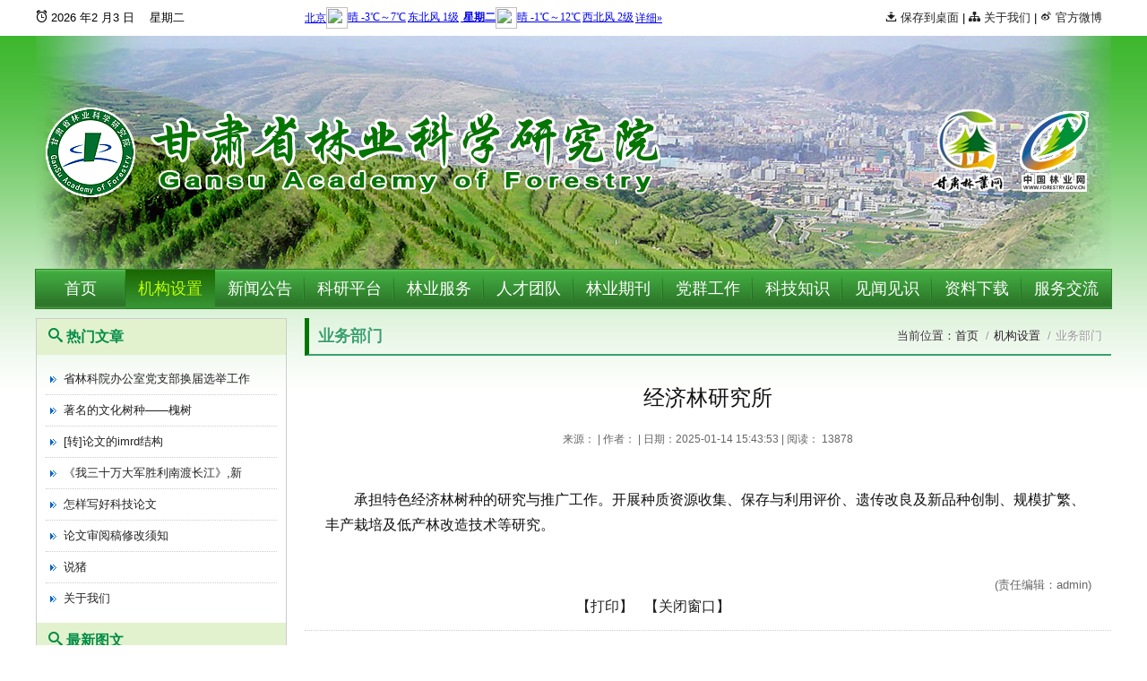

--- FILE ---
content_type: text/html; charset=UTF-8
request_url: http://gslky.cn/archives/show/17040553683043.html
body_size: 3628
content:
<!DOCTYPE html>
<html lang="zh-cn">
<head>
	<meta charset="utf-8">
	<meta content="IE=edge,chrome=1" http-equiv="X-UA-Compatible">
	<meta name="author" content="happynetlife@qq.com">
	<title>经济林研究所</title>
	<meta name="keywords" content="甘肃省林业科学研究院,甘肃林科院">
	<meta name="description" content="　　主要承担我省经济林研究任务。研究领域包括区域名优特新经济林品种引进和培育，经济林发展方向，经济林生产中的各种技术，进行经济林产品储藏及深加工应用技术研究和开发，珍稀名优花卉（草）开发研究。组织制定并执行本所科研工作年度计划，包括科研项目年度计划的制定和执行，组织申报科研项目，组织相关领域技术合作和学术交流活动。　　设所长1名（正科级），副所长1名（副科级）。">
	<link rel="stylesheet" href="/static/css/default.css">
	<link rel="stylesheet" href="/static/css/icon-fonts.css">
</head>

<body>
	<!-- header -->
	<div class="header">
		<div class="top">
			<div class="top-bar">
				<div class="col-3">
					<span class="icon icon-alarm"></span> <span id="jsdt"></span>
				</div>
				<div class="col-6">
					<div class="cell weather" id="weather"></div>
				</div>
				<div class="col-3">
					<div class="cell ta-right pr10">
						<a href="http://gslky.cn/shortcut/index.html"><span class="icon icon-download"></span> 保存到桌面</a> | 
						<a href="http://gslky.cn/archives/page/GuanYuWoMen.html"><span class="icon icon-group"></span> 关于我们</a> | 
						<a href="#"><span class="icon icon-weibo"></span> 官方微博</a>
					</div>
				</div>
			</div>
			<div class="row">
				<div class="banner">
					<a href="http://gslky.cn/"><img src="/static/img/logo.png" alt="" class="logo"></a>
					<div class="links">
						<a href="http://lycy.gansu.gov.cn/" target="_blank"><img src="/static/img/link_ico1.png" alt="甘肃林业网"></a>
						<a href="http://www.forestry.gov.cn/" target="_blank"><img src="/static/img/link_ico2.png" alt="中国林业网"></a>
					</div>
				</div>
			</div>
		</div>
		<div class="nav" role="navigation" id="nav">
			<div class="nav-bar">
				<ul class="nav-item">
					<li><a href="http://gslky.cn/">首页</a></li>
					<li><a href="http://gslky.cn/archives/channel/JiGouSheZhi.html" class="active">机构设置</a></li>
					<li><a href="http://gslky.cn/archives/channel/XinWenGongGao.html">新闻公告</a></li>
					<li><a href="http://gslky.cn/archives/channel/KeYanPingTai.html">科研平台</a></li>
					<li><a href="http://gslky.cn/archives/channel/LinYeFuWu.html">林业服务</a></li>
					<li><a href="http://gslky.cn/archives/channel/RenCaiTuanDui.html">人才团队</a></li>
					<li><a href="http://gslky.cn/archives/link/LinYeQiKan.html" target="_blank">林业期刊</a></li>
					<li><a href="http://gslky.cn/archives/channel/DangJianZhengCe.html">党群工作</a></li>
					<li><a href="http://gslky.cn/archives/channel/KeJiZhiShi.html">科技知识</a></li>
					<li><a href="http://gslky.cn/archives/lists/JianWenJianShi.html">见闻见识</a></li>
					<li><a href="http://gslky.cn/archives/lists/ziliaoxiazai.html">资料下载</a></li>
					<li><a href="http://gslky.cn/archives/link/FuWuJiaoLiu.html" target="_blank">服务交流</a></li>
				</ul>
			</div>
		</div>
	</div>
	<!-- main -->
	<div class="main">
		<div class="container mt10">
			<!-- content -->
			<div class="col-9 col-push-3" role="main">
				<div class="row main-header">
					<div class="col-3"><h2>业务部门</h2></div>
					<div class="col-9">
						<ol class="breadcrumb ta-right">
							<li><a href="http://gslky.cn/">首页</a></li>
							<li><a href="http://gslky.cn/archives/channel/JiGouSheZhi.html">机构设置</a></li>
							<li class="active">业务部门</li>
						</ol>
					</div>
				</div>
				<!-- article -->
				<div class="article" role="article">
					<div class="arc-header">
						<h1>经济林研究所</h1>
						<p class="info">来源： | 作者： | 日期：2025-01-14 15:43:53 | 阅读： 13878</p>
					</div>
					<!-- content -->
					<div class="arc-content">
<p>承担特色经济林树种的研究与推广工作。开展种质资源收集、保存与利用评价、遗传改良及新品种创制、规模扩繁、丰产栽培及低产林改造技术等研究。</p>					</div>
					<div class="arc-footer">
						<p class="right">(责任编辑：admin)</p>
					</div>
					<div class="page-control">
						<a href="javascript:;" onClick="window.print()">【打印】</a> &nbsp; <a href="javascript:;" onClick="window.close()">【关闭窗口】</a>
					</div>
					<div class="page-nav">
						<p>上一篇：<a href="http://gslky.cn/archives/show/25011401598146.html">自然保护地研究所</a></p>
						<p>下一篇：<a href="http://gslky.cn/archives/show/17040527127724.html">科技服务中心</a></p>
					</div>
					<div class="share">
						<div class="bdsharebuttonbox" id="bdsharebuttonbox">
							<a href="#" class="bds_more" data-cmd="more"></a>
							<a href="#" class="bds_qzone" data-cmd="qzone" title="分享到QQ空间"></a>
							<a href="#" class="bds_tsina" data-cmd="tsina" title="分享到新浪微博"></a>
							<a href="#" class="bds_tqq" data-cmd="tqq" title="分享到腾讯微博"></a>
							<a href="#" class="bds_renren" data-cmd="renren" title="分享到人人网"></a>
							<a href="#" class="bds_weixin" data-cmd="weixin" title="分享到微信"></a>
						</div>
					</div>
				</div>
			</div>
			<!-- aside -->
			<div class="col-3 col-pull-9" id="aside">
				<div class="cell aside mr20">
					<div class="title title-gray">
						<h4><span class="icon icon-search"></span> 热门文章</h4>
					</div>
					<ul class="list list-menu" id="hot-archives" data-url="http://gslky.cn/archives/hot_arc.html">
					</ul>
					<div class="title title-gray">
						<h4><span class="icon icon-search"></span> 最新图文</h4>
					</div>
					<ul class="list list-media" id="new-archives" data-url="http://gslky.cn/archives/new_arc.html">
					</ul>
				</div>
			</div>
		</div>
	</div>
	<!-- footer -->
	<div class="footer bg-smoke">
		<div class="row site-info">
			<p></p>
			<p class="copyright">© 2015  甘肃省林业科学研究院  版权所有</p>
			<p>ICP备案号：<a href="https://beian.miit.gov.cn/" target="_blank">陇ICP备2024012743号-1</a> &nbsp;  技术支持：<a href="http://www.lzdianshi.com" target="_blank">点石网络</a> &nbsp; </p>
			<a href="http://www.beian.gov.cn/portal/registerSystemInfo?recordcode=62010202002729"><img src="/static/img/ba.png">甘公网安备 62010202002729号</a>
			<p><script type="text/javascript">var cnzz_protocol = (("https:" == document.location.protocol) ? "https://" : "http://");document.write(unescape("%3Cspan id='cnzz_stat_icon_1276731717'%3E%3C/span%3E%3Cscript src='" + cnzz_protocol + "s96.cnzz.com/stat.php%3Fid%3D1276731717%26show%3Dpic' type='text/javascript'%3E%3C/script%3E"));</script></p>
			<p><script type="text/javascript">document.write(unescape("%3Cspan id='_ideConac' %3E%3C/span%3E%3Cscript src='http://dcs.conac.cn/js/28/000/0000/40820243/CA280000000408202430001.js' type='text/javascript'%3E%3C/script%3E"));</script></p>
		</div>
	</div>	<script src="/static/js/jquery-1.11.1.min.js"></script>
	<script src="/static/js/jquery.pin.min.js"></script>
	<script src="/static/js/global.js"></script>
</body>
</html>

--- FILE ---
content_type: text/html; charset=UTF-8
request_url: http://gslky.cn/archives/hot_arc.html
body_size: 798
content:
						<li><a href="http://gslky.cn/archives/show/18052520000152.html" target="_blank">省林科院办公室党支部换届选举工作</a></li>
						<li><a href="http://gslky.cn/archives/show/18053114638401.html" target="_blank">著名的文化树种——槐树</a></li>
						<li><a href="http://gslky.cn/archives/show/19092648252107.html" target="_blank">[转]论文的imrd结构</a></li>
						<li><a href="http://gslky.cn/archives/show/19041013344253.html" target="_blank">《我三十万大军胜利南渡长江》,新</a></li>
						<li><a href="http://gslky.cn/archives/show/19092537916101.html" target="_blank">怎样写好科技论文</a></li>
						<li><a href="http://gslky.cn/archives/show/21090524291993.html" target="_blank">论文审阅稿修改须知</a></li>
						<li><a href="http://gslky.cn/archives/show/22090105387434.html" target="_blank">说猪</a></li>
						<li><a href="http://gslky.cn/archives/show/GuanYuWoMen.html" target="_blank">关于我们</a></li>


--- FILE ---
content_type: text/html; charset=UTF-8
request_url: http://gslky.cn/archives/new_arc.html
body_size: 1095
content:
						<li>
							<a href="http://gslky.cn/archives/show/26012233314098.html" target="_blank">
								<img src="http://gslky.cn/public/upfiles/article/1769052550107656.jpg" alt="兰州大学资源与环境专业学位研究生联合培养基地在省林科院揭牌成立">
								<p>兰州大学资源与环境专业学位研究生联合培养基地在省林科院揭牌成立</p>
							</a>
						</li>
						<li>
							<a href="http://gslky.cn/archives/show/26012323331735.html" target="_blank">
								<img src="http://gslky.cn/public/upfiles/article/1769174635652921.jpg" alt="省林科院成功举办2025年项目总结暨学术交流会">
								<p>省林科院成功举办2025年项目总结暨学术交流会</p>
							</a>
						</li>
						<li>
							<a href="http://gslky.cn/archives/show/26012217143858.html" target="_blank">
								<img src="http://gslky.cn/public/upfiles/article/1769079687106008.jpg" alt="省委人才专项考核组来我院开展第三批甘肃省拔尖领军人才考核工作">
								<p>省委人才专项考核组来我院开展第三批甘肃省拔尖领军人才考核工作</p>
							</a>
						</li>
						<li>
							<a href="http://gslky.cn/archives/show/26012256526738.html" target="_blank">
								<img src="http://gslky.cn/public/upfiles/article/1769053715532346.jpg" alt="省林科院成功举办第二十二期“林草科技大讲堂”">
								<p>省林科院成功举办第二十二期“林草科技大讲堂”</p>
							</a>
						</li>
						<li>
							<a href="http://gslky.cn/archives/show/26011906713112.html" target="_blank">
								<img src="http://gslky.cn/public/upfiles/article/1768823879131982.jpg" alt="省林科院党委召开2025年度党员领导干部民主生活会">
								<p>省林科院党委召开2025年度党员领导干部民主生活会</p>
							</a>
						</li>
						<li>
							<a href="http://gslky.cn/archives/show/26011822815442.html" target="_blank">
								<img src="http://gslky.cn/public/upfiles/article/1768707438585017.jpg" alt="省林科院召开2025年度职工考核大会">
								<p>省林科院召开2025年度职工考核大会</p>
							</a>
						</li>


--- FILE ---
content_type: text/css
request_url: http://gslky.cn/static/css/default.css
body_size: 11930
content:
/* CSS Document 2016-03-12 happynetlife@qq.com 天气不好，心情不好:) */
*{font-family:"\5FAE\8F6F\96C5\9ED1","Microsoft YaHei",Tahoma,Arial,"Courier New","\5B8B\4F53"}
/*css reset*/
html{color:#000;overflow-y:scroll;overflow:0;-webkit-text-size-adjust: 100%;-ms-text-size-adjust: 100%}
body {font-size: 12px;margin: 0;padding: 0;background: #fff url(../img/body_bg.png) center 40px repeat-x}
:focus{outline:0}
a:link,a:visited {color: #222;text-decoration: none}
a:hover {text-decoration: none;color: #F00}
a:active {text-decoration: none;color: #333}
/*a>img:hover{-moz-opacity: .75;opacity: .75;*filter: alpha(opacity=75)}*/
h1,h2,h3,h4,h5,h6 {margin:0;padding:0}
h1 {font-size: 2em}
h2 {font-size: 1.8em}
h3 {font-size: 1.6em}
h4 {font-size: 1.4em}
h5 {font-size: 1.2em}
h6 {font-size: 1em}
img {vertical-align: middle;-ms-interpolation-mode:bicubic;border:0}
div,form {margin:0;padding:0}
ul,ol,dl {margin:0;padding:0 0 0 3.6em}
li {margin:0}
p {margin:0;padding:.5em}
small {font-size:0.8em}
table {border-collapse:collapse;empty-cells:show;border-spacing:0}
button,input,select,textarea {padding:0 .3em;*font-size:100%}
textarea {line-height:1.75;resize:vertical}
input {line-height: normal}
input[type=text],input[type=password]{line-height: 1.75}
input[type=checkbox],input[type=radio]{vertical-align: text-top}
/*通用样式*/
.fullwidth {width:100%}
.hide{display:none !important}
.right{float: right !important}
.left{float: left !important}
.block{display:block}
.inline{display:inline}
.overflow{overflow: hidden}
.noborder{border:none !important}
.nobgc{background-color:transparent}
.nobgi{background-image: none}
.clearfix{*zoom:1;*overflow: hidden}
.clearfix:before,.clearfix:after{content:'';display:table;height:0;clear:both}
.clear{display:block;clear:both;height:0;line-height:0;font-size:0;visibility:hidden;overflow:hidden}
.transparent{-moz-opacity: 0.5;opacity: 0.5;*filter: alpha(opacity=50)}
.relative{position: relative}
.pos-center{position: absolute;margin:auto;top:0;right:0;bottom:0;left:0}
.noise{background-image:url("[data-uri]")}
/*背景色*/
.bg-white{background-color: #fff}
.bg-dark{background-color: #333;color:#fff}
.bg-smoke{background-color: #f7f7f7 !important}
.bg-lightgray{background-color: #D3D3D3}
.bg-lightgreen{background-color: #7FA43E}
.bg-deepgreen {background-color: #038F1A;color:#fff}
.bg-green{background-color: #39A16C;color:#fff}
/*边框border*/
.bd-default{border:1px solid #ccc}
.bd-radius{border:1px solid #ccc;-webkit-border-radius:10px 0 0 0;border-radius: 10px 0 0 0}
/*前景色text color*/
.tc-white{color:#fff}
.tc-dark{color:#333}
.tc-gray{color:#666}
.tc-deepgreen{color:#038F1A}
.tc-red{color:#ff0}
.tc-green{color:#39A16C}
/*文本对齐text-align*/
.ta-center{text-align: center}
.ta-left{text-align: left}
.ta-right{text-align: right}
.ta-justify{text-align: justify}
/*文本块*/
.text-content{font-size: 14px;line-height: 1.75}
.text-content p{text-indent: 2em;padding: 5px 0}
/*网格系统*/
.container,.row{width:100%;margin:0;padding:0;position: relative}
.container:before,.container:after,.row:before,.row:after{content:'';display:table;height:0;clear:both}
.cell{margin:0;padding:0}
.col-1,.col-2,.col-3,.col-4,.col-5,.col-6,.col-7,.col-8,.col-9,.col-10,.col-11,.col-12 {position: relative;min-height: 1px;padding: 0;margin: 0;float: left}
.col-12 {width: 100%}
.col-11 {width: 91.66666667%}
.col-10 {width: 83.33333333%}
.col-9 {width: 75%}
.col-8 {width: 66.66666667%}
.col-7 {width: 58.33333333%}
.col-6 {width: 50%}
.col-5 {width: 41.66666667%}
.col-4 {width: 33.33333333%}
.col-3 {width: 25%}
.col-2 {width: 16.66666667%}
.col-1 {width: 8.33333333%}
.col-pull-12 {right: 100%}
.col-pull-11 {right: 91.66666667%}
.col-pull-10 {right: 83.33333333%}
.col-pull-9 {right: 75%}
.col-pull-8 {right: 66.66666667%}
.col-pull-7 {right: 58.33333333%}
.col-pull-6 {right: 50%}
.col-pull-5 {right: 41.66666667%}
.col-pull-4 {right: 33.33333333%}
.col-pull-3 {right: 25%}
.col-pull-2 {right: 16.66666667%}
.col-pull-1 {right: 8.33333333%}
.col-pull-0 {right: auto}
.col-push-12 {left: 100%}
.col-push-11 {left: 91.66666667%}
.col-push-10 {left: 83.33333333%}
.col-push-9 {left: 75%}
.col-push-8 {left: 66.66666667%}
.col-push-7 {left: 58.33333333%}
.col-push-6 {left: 50%}
.col-push-5 {left: 41.66666667%}
.col-push-4 {left: 33.33333333%}
.col-push-3 {left: 25%}
.col-push-2 {left: 16.66666667%}
.col-push-1 {left: 8.33333333%}
.col-push-0 {left: auto}
.col-offset-12 {margin-left: 100%}
.col-offset-11 {margin-left: 91.66666667%}
.col-offset-10 {margin-left: 83.33333333%}
.col-offset-9 {margin-left: 75%}
.col-offset-8 {margin-left: 66.66666667%}
.col-offset-7 {margin-left: 58.33333333%}
.col-offset-6 {margin-left: 50%}
.col-offset-5 {margin-left: 41.66666667%}
.col-offset-4 {margin-left: 33.33333333%}
.col-offset-3 {margin-left: 25%}
.col-offset-2 {margin-left: 16.66666667%}
.col-offset-1 {margin-left: 8.33333333%}
.col-offset-0 {margin-left: 0%}
.center-block {display: block;margin-left: auto;margin-right: auto}
.text-hide {font: 0/0 a;color: transparent;text-shadow: none;background-color: transparent;border: 0}
.hidden {display: none !important}
.affix {position: fixed}
/*外联margin*/
.m10{margin:10px}
.m15{margin:15px}
.mlr10{margin-left:10px;margin-right: 10px}
.mtb10{margin-top: 10px;margin-bottom: 10px}
.mt10{margin-top:10px}
.mt15{margin-top:15px}
.mt20{margin-top:20px}
.mr10{margin-right:10px}
.mr15{margin-right:15px}
.mr20{margin-right: 20px}
.mb10{margin-bottom: 10px}
.mb15{margin-bottom:15px}
.mb20{margin-bottom: 20px}
.ml10{margin-left:10px}
.ml15{margin-left: 15px}
.ml20{margin-left: 20px}
/*内联padding*/
.p10{padding:10px}
.p15{padding:15px}
.plr10{padding-left:10px;padding-right: 10px}
.ptb10{padding-top: 10px;padding-bottom: 10px}
.pt10{padding-top:10px}
.pr10{padding-right:10px}
.pb10{padding-bottom: 10px}
.pl10{padding-left:10px}
/*内外距为0*/
.pm0{padding:0;margin:0;}
/*按钮*/
.btn{height:30px;line-height:30px;padding:0 1em;margin:5px;border:0;cursor: pointer}
/*主要布局*/
.header,.footer{width:100%;clear:both}
.header{position: relative;height:auto}
.main{width:1200px;margin:0 auto;padding:0 0 15px 0}
.footer{padding:15px 0;border-top:3px solid #038F1A}
/* ######################################### */
.header .top{width:1200px;margin:0 auto;height:300px;background: transparent url(../img/top_bg.jpg) center 40px no-repeat}
.top .top-bar{height:40px;line-height: 40px;font-size: 13px}
.top-bar .weather{height:32px;padding-top: 8px;overflow: hidden}
.top .banner{padding:10px;height:240px;position: relative}
.top .banner img.logo,.top .banner .links{position: absolute;margin:auto;top:0;bottom:0;*margin-top:20px}
.top .banner img.logo{left:10px}
.top .banner .links{right:10px;height:96px}
.top .banner .links img{margin-right:15px}
/*导航*/
.header .nav{clear:both}
.header .nav,.nav .nav-bar,.nav-item li{height:45px;line-height:45px}
.nav .nav-bar{width:1200px;margin:0 auto;border-left:1px solid #2E802A;border-right:1px solid #2E802A;background: #368E33 url(../img/nav_bg.png) center top repeat-x}
.nav-bar .nav-item{list-style: none;list-style-position: outside;padding: 0}
.nav-item>li{width:8.3333333%;float: left;font-size: 18px}
.nav-item .sub-menu{padding:0;list-style: none;list-style-position: outside;position: absolute;z-index: 999;*position: relative;zoom:1;display: none}
.nav-item .sub-menu>li{padding:0;min-width:105px;height: 35px;line-height: 35px;font-size: 16px;background-color: #fff;float:none;border-bottom:1px dotted #ddd;*margin-bottom: -3px}
.nav a{display: block;text-align:center;-webkit-transition: background-color 400ms ease-in-out 0ms;-moz-transition: background-color 400ms ease-in-out 0ms;transition: background-color 400ms ease-in-out 0ms}
.nav a:link,.nav a:visited,.nav a:active{color:#fff}
.nav a:hover,.nav a.active,.nav a.hover{color:#BFFF00;background-color: #390}
.nav-item>li>a{background: transparent url(../img/nav_active.png) right 0 no-repeat}
.nav-item>li:last-child>a{background-position: left 0}
.nav-item>li>a:hover,.nav-item>li>a.hover,.nav-item>li>a.active{background-position: right -45px}
/*搜索*/
.search-form{height:40px;padding:8px 10px}
.search-form input,.search-form button{height:30px;line-height:30px;padding:0 5px;margin:5px 0;float: right;border:0}
.search-form input{width:60%;-webkit-box-shadow:inset 0 0 1px #f60;box-shadow:inset 0 0 1px #f60}
.search-form input:focus{-webkit-box-shadow:0 0 3px #f30;box-shadow: 0 0 3px #f30}
.search-form button{width:25%;font-size:15px;background-color: #f60;color:#fff;cursor: pointer;overflow: hidden}
.search-form button:hover{background-color: #f30}
/*轮播*/
.slider-box{height:338px;padding:10px}
.slider{position: relative;overflow: hidden}
.slider.default{height:338px;width:100%;margin:0 auto}
.slider ul{list-style: none;list-style-position: outside}
.slider ul,.slider li{padding: 0}
.slider .slider-item li{position:absolute;top:0;left:0;display:block;width: 100%;overflow: hidden}
.slider .slider-item li img{width: 100%}
.slider.default .slider-item li{height:338px}
.slider .slider-item li:not(:first-child){display: none}
.slider .slider-item li p{position: absolute;bottom: 0;right:0;left:0;width:100%;height:30px;padding: 10px 0;font-size: 14px;line-height:30px;text-indent: 1em;color:#fff;background-color: rgba(0,0,0,.5);background-color: #333\9;*filter: alpha(opacity=75)}
.slider .slider-nav{position: absolute;margin:auto}
.slider.default .slider-nav{bottom: 22px;right:10px}
.slider .slider-nav li{width: 18px;height:18px;display: inline-block;zoom:1;*display: inline}
.slider .slider-nav a{display:inline-block;zoom:1;*display: inline;margin:3px auto;height:6px;width:6px;border:3px solid #000;background-color: #222;font:0/0 a;-webkit-border-radius:6px;-moz-border-radius:6px;border-radius:6px}
.slider a.active{background-color: #f00}
/*新闻头条*/
.hot-news{height:40px;padding:8px 10px 8px 100px;background:#F5F5F5 url(../img/hot_news.png) left center no-repeat}
.hot-news h3{line-height: 40px;text-align: center}
.hot-news a:link,.hot-news a:visited,.hot-news a:active{color:#DC120E}
.hot-news a:hover{color: #f60}
/*图片框*/
.img-box{padding:0;position: relative;overflow: hidden}
.img-box img{width:auto !important;height:auto !important;min-width:100%;min-height:100%;-moz-transition: 0.5s all ease;-webkit-transition: 0.5s all ease;transition: 0.5s all ease}
.img-box:hover img{-webkit-transform:scale(1.11);-moz-transform:scale(1.11);transform:scale(1.11)}
.img-box .desc{display: block;position: absolute;width:100%;height:35px;margin:auto;padding:0;right:0;left:0;bottom:0;line-height:35px;text-align:center;font-size:14px;white-space: nowrap;overflow: hidden;text-overflow: ellipsis;color:#fff;background-color: rgba(0,0,0,.6);*filter: alpha(opacity=75)}
/*按纽组*/
.btn-group{list-style: none;list-style-position: outside}
.btn-group.group1,.btn-group.group-green{margin:0;padding: 0}
.btn-group li{min-height:30;max-width:100%;padding:0;text-align:center}
.btn-group a{display: block;-moz-transition: 0.5s all ease;-webkit-transition: 0.5s all ease;transition: 0.5s all ease}
.btn-group a:link,.btn-group a:visited,.btn-group a:active{color:#333;text-shadow:0 1px 0 #fff}
.btn-group a:hover{color:#f00;text-shadow:1px 1px 1px #fff}
.group1 li{float: left;width:30%;height:40px;margin:10px 1.6666667% 0 1.6666667%;line-height:40px;font-weight: bold;font-size:14px}
.group1 li a{border:1px solid #ccc;background-image: -webkit-linear-gradient(top,#fff,#ddd);background-image: -moz-linear-gradient(top,#fff,#ddd);background-image: linear-gradient(top,#fff,#ddd)}
.group1 li a:hover{background-image: -webkit-linear-gradient(top,#ddd,#fff);background-image: -moz-linear-gradient(top,#ddd,#fff);background-image: linear-gradient(top,#ddd,#fff)}
.group-green li{float: left;width:47%;height:110px;margin:10px 1.5% 0 1.5%}
.group-green li a{height:100%;background-color: #E3F2CE}
.group-green li a:hover{background-color: #ddd}
.group-green li .icon{font-size: 48px;line-height: 72px;color:#7FA43E}
.group-green li p{padding:0;line-height: 30px;font-size: 15px}
.group-list li{width: 97%;height: 85px;}
.group-list li a{line-height: 85px;}
/* 首页块定高(内容为空时保持布面布局) */
.bh1{height:56px}
.bh2{height:360px}
.bh3{height:320px}
.bh4{height:100px}
.bh5{height:310px}
.bh6{height:120px}
.bh7{height:59px}
.bh8{height:160px}
/*标题*/
.title{width:100%;padding: 0}
.title.title-default,.title.title-side,.title.title-silver,.title.title-label,.title.title-gray,.title.title-chanel{height:40px;line-height: 40px;font-size: 14px;color:#008C46}
.title.title-side{background-color:#39A16C}
.title.title-default{border-bottom: 1px solid #39A16C}
.title.title-silver{color:#333;border-top:1px solid #ddd;background:transparent url(../img/title_bg2.png) repeat-x top center}
.title.title-gray{color:#008C46;background-color: #E3F2CE}
.title.title-chanel{color:#008C46;background: #f5f5f5 url("[data-uri]") left center no-repeat}
.title.title-label{width:96%;margin:0 auto;border-bottom: 2px solid #eee}
.title-default h4,.title-silver h4,.title-gray h4{font-size: 16px;text-indent:.8em}
.title-default h4{display:inline-block;*display:inline;padding:0 15px;*padding:15px;text-indent:0;background-color: #39A16C;color:#fff}
.title-chanel h4{font-size: 16px;text-indent: 2em}
.title-side h3{font-size: 18px;text-indent: 1em}
.title-side h3,.title-silver h4{color:#FFF}
.title.title-label h4{display: inline-block;*zoom:1;*display: inline;margin:0 15px;padding:0 15px;font-size: 15px;background-color: #eee;color:#008C46}
/*更多*/
.more-def,.more-gray{float: right;margin-right:10px;font-size:13px}
.more-def:link,.more-def:visited,.more-def:active{color:#39A16C}
.more-def:hover{color:#f00}
.more-gray:link,.more-gray:visited,.more-gray:active{color:#666}
.more-gray:hover{color:#f60}
/*标签导航*/
.tabs{width:100%;overflow: hidden}
.tabs::after{content:'';display:table;height:0;clear:both}
.tabs>.tabs-item{list-style: none;list-style-position: outside}
.tabs>.tabs-item,.tabs>.tabs-item>li{padding:0}
.tabs.tabs-default{height:40px;line-height: 40px;font-size: 14px;background: transparent url("[data-uri]") left bottom repeat-x}
.tabs.tabs-green{height:38px;line-height: 38px;font-size: 15px;border-bottom:2px solid #39A16C}
.tabs-default li,.tabs-green li{height:100%;float: left;text-align:center}
.tabs-default li{width:80px}
.tabs-green li{width: 100px}
.tabs-default a,.tabs-green a{display: block;text-align:center;color:#333}
.tabs-green li.active{background-color: #39A16C}
.tabs-default li.active{background: transparent url("[data-uri]") left bottom repeat-x}
.tabs-default li.active a{color:#39A16C;font-weight:bold}
.tabs-green li.active a{color:#fff;font-weight:bold}
.tabs-default li.tab-title{width:100px;color:#333;text-align: left}
.tabs-default li.tab-title h4{text-indent: 1em;font-size: 1.15em}
.tabs-green li.tab-title{background-color: #eee;color: #39A16C}
.tabs-green li.tab-title h4{font-size: 1.1em}
.tab-title h4{padding:0}
.tabs-default li.more,.tabs-green li.more{width:60px;float: right}
.tabs-item .more a{padding-right:10px;text-align:right}
.tabs-item .more a:link,.tabs-item .more a:visited,.tabs-item .more a:active{font-size:13px;color: #39A16C}
.tabs-item .more a:hover{color:#f00}
.tabs-content{display: block}
.tabs-content>.tab-pane{display: none}
.tabs-content>.active{display: block}
/*列表样式*/
.list{list-style: none;list-style-position: outside}
.list li{white-space: nowrap;overflow: hidden;text-overflow: ellipsis;-webkit-transition: background-color 200ms ease-in-out 0ms,padding-left 200ms ease-in-out 0ms;transition: background-color 200ms ease-in-out 0ms,padding-left 200ms ease-in-out 0ms}
.list img{-moz-transition: 0.5s all ease;-webkit-transition: 0.5s all ease;transition: 0.5s all ease}
.list,.list li{padding: 0}
.list.list-default,.list.list-message{line-height: 39px;font-size: 14px}
.list.list-menu,.list.list-menu-2{padding:10px;line-height: 34px;font-size: 13px}
.list.list-inline{padding:10px;line-height: 1.75;font-size: 14px}
.list.list-attr{padding:15px;font-size: 13px;line-height:29px}
.list.list-media{font-size: 13px}
.list.list-gallery,.list.list-images{padding:10px;font-size: 14px;line-height:1}
.list.list-album{padding:0;font-size: 14px}
.list-gallery:before,.list-gallery:after,.list-images:before,.list-images:after,.list-album{content:'';display:table;height:0;clear:both}
.list.list-article,.list.list-download{line-height: 40px;font-size: 15px}
.list-default li{padding-left:25px;border-bottom: 1px dotted #ddd;background:transparent url(../img/list-dot2.gif) no-repeat 10px center}
.list-message li{padding-left:35px;border-bottom: 1px dotted #ddd;background:transparent url(../img/list-msg.gif) no-repeat 10px center}
.list-message dt{margin:0;padding:0 0 0 35px;border-top:1px dashed #ccc;background:transparent url(../img/list-msg.gif) no-repeat 10px center}
.list-message dt strong{color:#0F7CBF}
.list-message dd{margin:0;padding:10px;line-height:1.75;color:#333}
.list-message dd p{padding:0}
.list-message dd .msg{text-indent: 2em}
.list-message dd hr{height:1px;border:none;border-top:1px dotted #ddd}
.list-message dd .reply{color:#f30}
.list-message dd blockquote{color:#060}
.list-default li i,.list-article li i,.list-download li i,.list-message li i,.list-message dt i{float: right;margin-right:10px;font-size:12px;color:#999}
.list-inline li{display: inline;padding:5px 10px;white-space: nowrap}
.list-inline li img{margin-bottom:10px}
.list-menu li{padding-left:20px;border-bottom: 1px dotted #ccc;background:transparent url(../img/arrow4.gif) no-repeat 5px center}
.list-menu-2 li{padding-left:2%;width:48%;float: left;white-space: nowrap;overflow: hidden;text-overflow: ellipsis}
.list-media li{padding:10px}
.list-media li img{float: left;width: 100px;height:75px;margin-right:10px}
.list-media li p{height:75px;line-height: 1.75;padding:0;white-space: normal}
.list-media li .price{font-size: 16px;color:red;float: right;font-weight: bold}
.list-gallery li,.list-images li{width:33.33333333%;float: left;text-align: center}
.list-gallery li{height:200px}
.list-gallery li img,.list-images li img{margin:10px auto;width:auto}
.list-gallery li img{max-width:96%;height:150px}
.list-gallery li p{padding: 0 10px;white-space: nowrap;overflow: hidden;text-overflow: ellipsis}
.list-images li{height:175px;position: relative}
.list-images li img{max-width:94%;height:150px}
.list-images li p,.list-album li p{display:block;position:absolute;height:35px;margin:auto;padding:0;right:0;left:0;line-height:35px;text-align:center;font-size:14px;white-space: nowrap;overflow: hidden;text-overflow: ellipsis;color:#fff;background-color: rgba(0,0,0,.6);*background-color: #666;*filter: alpha(opacity=75)}
.list-images li p{width:94%;bottom:15px}
.list-album li{position: relative;width:23%;*width:31%;height:175px;margin:10px 1% 0 1%;float: left;text-align: center}
.list-album li img{width:100% !important;height:auto !important;min-height:100%}
.list-album li p{width:auto;bottom:0}
.list-article li,.list-download li{padding-left:30px;padding-right:15px;border-bottom: 1px dotted #ddd}
.list-article li{background:transparent url(../img/list-ico2.gif) no-repeat 10px center}
.list-download li{background:transparent url(../img/list-down.gif) no-repeat 10px center}
.list-attr li{padding:0 10px;color:#39A16C;border-bottom: 1px dotted #ccc}
.list-attr li strong{color:#666}
.list-default li:last-child,.list-menu li:last-child,.list-article li:last-child,.list-download li:last-child,.list-message li:last-child{border-bottom: none}
.list-default li:hover,.list-article li:hover,.list-download li:hover,.list-gallery li:hover,.list-message li:hover{background-color: #eee}
.list-article li:hover,.list-download li:hover{padding-left:40px;text-shadow:2px 2px 3px #333}
.list-gallery li:hover img,.list-album li:hover img{-webkit-transform:scale(1.11);-moz-transform:scale(1.11);transform:scale(1.11);-webkit-border-radius:6px;-moz-border-radius:6px;border-radius:6px;opacity: 1}
.list-images li:hover img{opacity: .75;*filter: alpha(opacity=75)}
/*滚动图片*/
.img-scroll{height:180px;width:99%;overflow: hidden}
.img-scroll .list{width:200%}
/*友情链接*/
.friend-link{font-size: 14px;text-align: center}
ul.friend-link{list-style: none;list-style-position: outside;padding: 0}
ul.friend-link li{width:20%;float: left;height:30px;padding-top:15px}
.friend-link select{width:95%}
/*底部*/
.footer-nav{height:40px;margin: -15px 0 15px 0;line-height: 40px;background: transparent url(../img/foot_nav_bg.png) center top no-repeat}
.footer-nav,.site-info{font-size: 14px;text-align: center}
.footer-nav a:link,.footer-nav a:visited,.footer-nav a:active{color:#fff}
.footer-nav a:hover{color: #f00}
.footer-nav em{margin:0 5px;color:#ccc}
.site-info{font-size: 14px;text-align: center;line-height: 2;color:#333}
.site-info p{padding: 0}
.site-info a:link,.site-info a:visited,.site-info a:active{color:#333}
.site-info a:hover{color:#f60}
.copyright{color: #999;font-size: 12px}
.copyright a:link,.copyright a:visited,.copyright a:active{color: #999}
/*边栏*/
.aside{min-height:360px;border:1px solid #ccc}
.side-menu{list-style: none;list-style-position: outside;padding: 10px}
.side-menu li{padding: 0 10px 0 40px;height: 40px;line-height: 40px;font-size: 16px;font-weight:bold;border-bottom: 1px dotted #39A16C;background: transparent url(../img/arrow.gif) no-repeat 20px center;-webkit-transition: all 200ms ease-in-out 0ms;-moz-transition: all 200ms ease-in-out 0ms;-o-transition: all 200ms ease-in-out 0ms;transition: all 200ms ease-in-out 0ms}
.side-menu li:last-child{border-bottom: 0}
.side-menu a{display: block;white-space: nowrap;overflow: hidden;text-overflow: ellipsis}
.side-menu a:link,.side-menu a:visited,.side-menu a:active{color:#047502}
.side-menu a:hover{color:#f00}
.side-menu li:hover,.side-menu li.active{margin-left:10px;background-color: #EEE}
.side-menu li.active a{color:#f00}
/*导航路径*/
.breadcrumb{list-style: none;list-style-position: outside;height: 0}
.breadcrumb li{display: inline;font-size: 13px;*margin:0 5px;color:#333}
.breadcrumb li:first-child:before{content:"\5f53\524d\4f4d\7f6e\ff1a"}
.breadcrumb li+li:before{content:"/";margin:0 5px;color:#999}
.breadcrumb li.active{color:#999}
/*正文标题*/
.main-header{width:auto;padding:0 10px;line-height: 40px;border-left:5px solid #047502;border-bottom: 2px solid #39A16C;text-shadow:1px 1px 0 #fff}
.main-header h2{font-size: 18px;color:#39A16C;white-space: nowrap;overflow: hidden;text-overflow: ellipsis}
/*分页*/
.pager {padding: 10px;text-align:center;clear: both}
.pager ul{height: 30px;padding: 0;list-style-position: outside;list-style-type: none}
.pager li,.pager .pageinfo,.pager>div a{display: inline-block;*zoom:1;*display:inline;height: 30px;min-width:30px;line-height: 30px}
.pager ul li{margin: 0 2px;padding: 0;border: 1px solid #CCC;color:#666}
.pager li a{display: block;padding:0 6px;color: #555}
.pager li a:hover{color: #FFF;text-decoration: none;background-color: #39A16C}
.pager li.thisclass {font-weight: bold;padding: 0 6px;background-color: #39A16C;color:#fff}
.pager .pageinfo{padding: 0 6px;color: #666;background-color: #eee}
.pager .pageinfo strong{color: #555;font-weight: normal}
.pager>div a{margin: 0 3px;border:1px solid #CCC}
/*bootstrap分页*/
.pagination {display: inline-block;padding-left: 0;margin: 20px 0;border-radius: 4px}
.pagination>li {display: inline}
.pagination>li>a,.pagination>li>span {position: relative;float: left;padding: 6px 12px;margin-left: -1px;line-height: 1.42857143;color: #39A16C;text-decoration: none;background-color: #fff;border: 1px solid #ddd}
.pagination>li:first-child>a,.pagination>li:first-child>span {margin-left: 0;border-top-left-radius: 4px;border-bottom-left-radius: 4px}
.pagination>li:last-child>a,.pagination>li:last-child>span {border-top-right-radius: 4px;border-bottom-right-radius: 4px}
.pagination>li>a:hover,.pagination>li>span:hover,.pagination>li>a:focus,.pagination>li>span:focus {z-index: 3;color: #23527c;background-color: #eee;border-color: #ddd}
.pagination>.active>a,.pagination>.active>span,.pagination>.active>a:hover,.pagination>.active>span:hover,.pagination>.active>a:focus,.pagination>.active>span:focus {z-index: 2;color: #fff;cursor: default;background-color: #39A16C;border-color: #39A16C}
.pagination>.disabled>span,.pagination>.disabled>span:hover,.pagination>.disabled>span:focus,.pagination>.disabled>a,.pagination>.disabled>a:hover,.pagination>.disabled>a:focus {color: #777;cursor: not-allowed;background-color: #fff;border-color: #ddd}
/*内容显示部分(通用)*/
.article,.download{width:100%;padding:0;color:#111}
.article:before,.article:after,.download:before,.download:after{content:'';display:table;height:0;clear:both}
.arc-header>h1,.download>h1{margin:15px 0;font-weight: normal;text-align: center;line-height: 1.428}
/*文章内容*/
.arc-header,.arc-footer,.arc-content,.page-control,.page-nav,.share{padding:15px}
.arc-header>.info{font-size:1em;color:#666;text-align: center}
.arc-header>.description{padding:10px;font-size: 1.1em;text-indent: 2em;color:#39A16C;border:1px dotted #ccc;-webkit-border-radius:5px;-mox-border-radius:5px;border-radius:5px}
.arc-footer{font-size:1.1em;color:#666;clear:both}
.arc-content{font-size: 1.35em;line-height: 1.75}
.arc-content p{text-indent: 2em}
.arc-content img{max-width: 100%;height:auto !important}
.arc-content p>img{margin-left:-2em}
.arc-content td p{text-indent: 0;line-height: 1.75}
.article>.page-control{text-align: center;font-size: 1.32em}
.article>.page-nav{font-size: 1.1em;line-height:1.5;color:#39A16C;border-top:1px dotted #ccc;border-bottom: 1px dotted #ccc;clear:both}
/*下载*/
.download .soft-info{height:330px;padding-bottom:20px;position: relative}
.download .soft-img{position: relative}
.download .soft-img img{max-width:90%;height:auto;position: absolute;margin:auto;top:0;right:0;bottom: 0;left:0;overflow: hidden}
.download .down-link{list-style: none;list-style-position: outside;padding:20px;line-height: 30px}
.down-link li{display: inline-block;*zoom:1;*display:inline;margin:0 10px;padding:0 15px;background-color:#E3F2CE;text-shadow:1px 1px 0 rgba(255,255,255,.6);-webkit-border-radius:5px;border-radius:5px}
.down-link li:hover{background-color:#39A16C}
.download .soft-intro{padding:20px;font-size:14px;line-height: 1.75}
.soft-intro p{text-indent: 2em}
.soft-intro p>img{margin-left:-2em}
.download .soft-desc{margin:15px;padding:15px;color:#666;border:1px dotted #99CCFF;background-color: #FFF;-webkit-border-radius:5px;border-radius:5px}
/*表格*/
.data-table{line-height: 30px;font-size: 13px}
.data-table td{padding:0 5px}
/*popup*/
/*#popup{position:fixed;z-index:9999;width:600px;height:auto;max-height:75%;overflow:auto;margin:auto;padding:10px;top:-50%;right:0;left:0;background:#fff url(../img/popup_bg.jpg) repeat top center;background-size:cover;border:5px solid rgba(0,0,0,.4);-moz-border-radius:3px;-webkit-border-radius:3px;border-radius:3px;-webkit-box-shadow:0 0 20px #222;-moz-box-shadow:0 0 20px #222;box-shadow:0 0 20px #222;opacity:0;-moz-transition: 1s all ease;-webkit-transition: 1s all ease;transition: 1s all ease}*/
/*#popup.show{top:20%;opacity: 1}*/
#popup{position:fixed;z-index:9999;width:280px;height:auto;max-height:320px;overflow:auto;margin:auto;padding:10px;right:0;background:#fff url(../img/popup_bg.jpg) repeat top center;background-size:cover;border:5px solid rgba(0,0,0,.4);-moz-border-radius:3px;-webkit-border-radius:3px;border-radius:3px;-webkit-box-shadow:0 0 20px #222;-moz-box-shadow:0 0 20px #222;box-shadow:0 0 20px #222;opacity:0;-moz-transition: 1s all ease;-webkit-transition: 1s all ease;transition: 1s all ease}
#popup.show{bottom:0;opacity: 1}
#popup.show p a{word-wrap: break-word}

#popup h1{text-align: center;font-size:24px;line-height:45px;color:#f00}
#popup p{padding:5px auto;line-height:1.75;font-size:14px}
#popup .close{position:absolute;margin:auto;top:0;right:5px;font-size:18px}
/*float*/
#floatAd{ position: absolute;z-index: 999900; display: block; }  
#floatAd  { display: block; }  
#floatAd  img { vertical-align: bottom;max-width: 300px }
#floatAd .close {position: absolute;width: 15px;line-height: 15px;text-align:center;border-radius:10px;margin: auto;top: 0px;right: 0px;background-color:#f5f5f5}


#slider-spec4 {height: 100px}
#slider-spec4 ul.slider-item li {height: 100px}



.spec-list{list-style:none;padding:0}
.spec-list li{float:left;width: 400px!important;}
/*.spec-list li:last-child{margin-right:0}*/
.spec-list li img{width:98%;height:100px}

/**/
.tabs-content >img{height: 310px;float: left;padding-right: 25px;}

--- FILE ---
content_type: text/css
request_url: http://gslky.cn/static/css/icon-fonts.css
body_size: 1384
content:
@font-face {
	font-family: 'MyIconFonts';
	src:url('fonts/MyIconFonts.eot?8waj5v');
	src:url('fonts/MyIconFonts.eot?8waj5v#iefix') format('embedded-opentype'),
		url('fonts/MyIconFonts.ttf?8waj5v') format('truetype'),
		url('fonts/MyIconFonts.woff?8waj5v') format('woff'),
		url('fonts/MyIconFonts.svg?8waj5v#MyIconFonts') format('svg');
	font-weight: normal;
	font-style: normal;
}
.icon {
	font-family: 'MyIconFonts' !important;
	speak: none;
	font-style: normal;
	font-weight: normal;
	font-variant: normal;
	text-transform: none;
	line-height: 1;
	-webkit-font-smoothing: antialiased;
	-moz-osx-font-smoothing: grayscale;
}
.icon-up1:before {content: "\e611"}
.icon-up2:before {content: "\e612"}
.icon-forward1:before {content: "\e615"}
.icon-down1:before {content: "\e61a"}
.icon-down2:before {content: "\e61b"}
.icon-right1:before {content: "\e622"}
.icon-right2:before {content: "\e623"}
.icon-right3:before {content: "\e624"}
.icon-left1:before {content: "\e626"}
.icon-left2:before {content: "\e627"}
.icon-left3:before {content: "\e628"}
.icon-up3:before {content: "\e62f"}
.icon-down3:before {content: "\e633"}
.icon-undo:before {content: "\e934"}
.icon-redo:before {content: "\e935"}
.icon-spinner:before {content: "\e936"}
.icon-circle-up:before {content: "\e937"}
.icon-circle-down:before {content: "\e939"}
.icon-shift:before {content: "\e93a"}
.icon-circle-right:before {content: "\e93b"}
.icon-circle-left:before {content: "\e93c"}
.icon-loop:before {content: "\e93d"}
.icon-sort-asc:before {content: "\e93f"}
.icon-sort-desc:before {content: "\e940"}
.icon-down:before {content: "\f0d7"}
.icon-up:before {content: "\f0d8"}
.icon-left:before {content: "\f0d9"}
.icon-right:before {content: "\f0da"}
.icon-the-first:before {content: "\f100"}
.icon-the-last:before {content: "\f101"}
.icon-the-top:before {content: "\f102"}
.icon-the-bottom:before {content: "\f103"}
.icon-multiply:before {content: "\d7"}
.icon-radical:before {content: "\221a"}
.icon-bad-idea:before {content: "\e603"}
.icon-good-idea:before {content: "\e60f"}
.icon-chat:before {content: "\e610"}
.icon-ask:before {content: "\e617"}
.icon-application:before {content: "\e62c"}
.icon-heart-empty:before {content: "\e62d"}
.icon-heart:before {content: "\e62e"}
.icon-weibo:before {content: "\e630"}
.icon-qzone:before {content: "\e632"}
.icon-group:before {content: "\f0e8"}
.icon-umbrella:before {content: "\f0e9"}
.icon-coffee:before {content: "\f0f4"}
.icon-oicq:before {content: "\f1d6"}
.icon-weixin:before {content: "\f1d7"}
.icon-email:before {content: "\f003"}
.icon-cog:before {content: "\f013"}
.icon-bar-chart:before {content: "\f080"}
.icon-trophy:before {content: "\f091"}
.icon-certificate:before {content: "\f0a3"}
.icon-area-chart:before {content: "\f1fe"}
.icon-line-chart:before {content: "\f201"}
.icon-cabinet:before {content: "\e90f"}
.icon-notice:before {content: "\e928"}
.icon-warning:before {content: "\e929"}
.icon-download:before {content: "\e930"}
.icon-info:before {content: "\e91b"}
.icon-zip:before {content: "\e931"}
.icon-settings:before {content: "\e93e"}
.icon-home-page:before {content: "\e900"}
.icon-office:before {content: "\e901"}
.icon-newspaper:before {content: "\e902"}
.icon-image:before {content: "\e904"}
.icon-images:before {content: "\e905"}
.icon-film:before {content: "\e906"}
.icon-books:before {content: "\e907"}
.icon-file-text:before {content: "\e908"}
.icon-profile:before {content: "\e909"}
.icon-file-picture:before {content: "\e90b"}
.icon-file-play:before {content: "\e90c"}
.icon-folder:before {content: "\e90e"}
.icon-price-tag:before {content: "\e910"}
.icon-qrcode:before {content: "\e911"}
.icon-cart:before {content: "\e912"}
.icon-credit-card:before {content: "\e913"}
.icon-phone:before {content: "\e914"}
.icon-address-book:before {content: "\e915"}
.icon-alarm:before {content: "\e916"}
.icon-printer:before {content: "\e917"}
.icon-display:before {content: "\e918"}
.icon-mobile:before {content: "\e919"}
.icon-floppy-disk:before {content: "\e91c"}
.icon-database:before {content: "\e91d"}
.icon-bubble:before {content: "\e922"}
.icon-bubbles:before {content: "\e923"}
.icon-user-tie:before {content: "\e924"}
.icon-search:before {content: "\e925"}
.icon-key:before {content: "\e926"}
.icon-gift:before {content: "\e92a"}
.icon-earth:before {content: "\e92c"}
.icon-attachment:before {content: "\e92d"}
.icon-man-woman:before {content: "\e92e"}
.icon-happy:before {content: "\e92f"}
.icon-share:before {content: "\e938"}
.icon-bullhorn:before {content: "\e90d"}
.icon-book:before {content: "\e90a"}
.icon-briefcase:before {content: "\e933"}
.icon-airplane:before {content: "\e91a"}
.icon-truck:before {content: "\e945"}
.icon-target:before {content: "\e91e"}
.icon-shield:before {content: "\e932"}
.icon-clipboard:before {content: "\e91f"}
.icon-tree:before {content: "\e920"}
.icon-menu:before {content: "\e903"}
.icon-flag:before {content: "\e927"}
.icon-bookmarks:before {content: "\e921"}
.icon-star-full:before {content: "\e92b"}

--- FILE ---
content_type: application/javascript
request_url: http://gslky.cn/static/js/global.js
body_size: 1093
content:
+jQuery(function($){
	//显示时间
    $("#jsdt").text(function() {
        var today = new Date();
        var d = new Array("日", "一", "二", "三", "四", "五", "六");
        var DD = (today.getFullYear() < 100 ? today.getFullYear() + 1900 :today.getFullYear()) + " 年" + (today.getMonth() + 1) + " 月" + today.getDate() + " 日";
        DD = DD + " 　星期" + d[today.getDay()];
        return DD;
    });
    //调用天气 来自http://www.tianqi.com/plugin/
    $("#weather").html('<iframe width="96%" scrolling="no" height="26" frameborder="0" allowtransparency="true" src="http://i.tianqi.com/index.php?c=code&id=1&icon=1&wind=1&num=2" class=""></iframe>');
	var $hot = $('#hot-archives');
	if($hot[0]){
		$hot.load($hot.data('url'));
	}
	var $new = $('#new-archives');
	if($new[0]){
		$new.load($new.data('url'));
	}
	//边栏初终可见
	if ($("#aside")[0]) {
		$("#aside").pin({"containerSelector":".container","minWidth":768,"padding":{"top":10}});
	}
	if($('#bdsharebuttonbox')[0]){
		window._bd_share_config={"common":{"bdSnsKey":{},"bdText":"","bdMini":"2","bdMiniList":false,"bdPic":"","bdStyle":"0","bdSize":"32"},"share":{}};with(document)0[(getElementsByTagName('head')[0]||body).appendChild(createElement('script')).src='http://bdimg.share.baidu.com/static/api/js/share.js?v=89860593.js?cdnversion='+~(-new Date()/36e5)];
	}
});